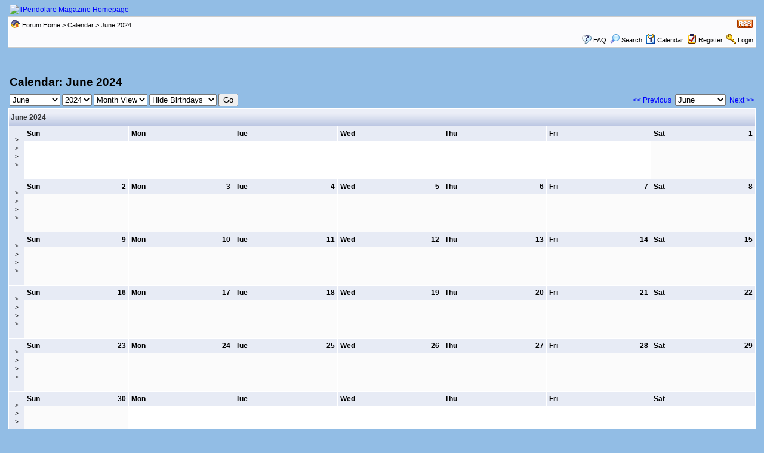

--- FILE ---
content_type: text/html
request_url: https://www.ilpendolaremagazine.it/modulo/forum/calendar.asp?M=6&Y=2024&SID=cd35556874e59ae83487e12z38bd9946
body_size: 24380
content:

<!DOCTYPE html PUBLIC "-//W3C//DTD XHTML 1.0 Transitional//EN" "http://www.w3.org/TR/xhtml1/DTD/xhtml1-transitional.dtd">
<html xmlns="http://www.w3.org/1999/xhtml" dir="ltr" lang="en">
<head>
<meta http-equiv="Content-Type" content="text/html; charset=utf-8" />
<meta name="generator" content="Web Wiz Forums" />
<title>IlPendolare Magazine Calendar: June 2024</title>

<!--//
/* *******************************************************
Software: Web Wiz Forums(TM) ver. 9.60
Info: http://www.webwizforums.com
Copyright: (C)2001-2009 Web Wiz(TM). All rights reserved
******************************************************* */
//-->

<link rel="alternate" type="application/rss+xml" title="RSS 2.0" href="RSS_calendar_feed.asp?SID=8adzc5a3bzb3bbf3e5f53c5f2b4cdz4c" />
<link href="css_styles/default/default_style.css" rel="stylesheet" type="text/css" />
<meta http-equiv="Content-Script-Type" content="text/javascript" />
<script language="javascript" src="includes/default_javascript_v9.js" type="text/javascript"></script>
</head>
<body>
<table class="basicTable" cellspacing="0" cellpadding="3" align="center">
 <tr> 
  <td><a href="http://www.ilpendolaremagazine.it"><img src="/template/ipmv3/grafica/Logo-sfondo-blu-testata-web440.jpg" border="0" alt="IlPendolare Magazine Homepage" title="IlPendolare Magazine Homepage" /></a></td>
 </tr>
</table>
<iframe id="dropDownSearch" src="quick_search.asp?FID=0&amp;SID=8adzc5a3bzb3bbf3e5f53c5f2b4cdz4c" class="dropDownSearch" frameborder="0" scrolling="no"></iframe>
<table cellspacing="1" cellpadding="3" align="center" class="tableBorder">
 <tr class="tableStatusBar"> 
  <td>
   <div style="float:left;"><img src="forum_images/forum_home.png" alt="Forum Home" title="Forum Home" style="vertical-align: text-bottom" />&nbsp;<a href="default.asp?SID=8adzc5a3bzb3bbf3e5f53c5f2b4cdz4c">Forum Home</a> > <a href="calendar.asp?SID=8adzc5a3bzb3bbf3e5f53c5f2b4cdz4c">Calendar</a> > June 2024</div>
   <div style="float:right;">&nbsp;<a href="RSS_calendar_feed.asp?SID=8adzc5a3bzb3bbf3e5f53c5f2b4cdz4c" target="_blank"><img src="forum_images/rss.png" border="0" alt="RSS Feed: Lastest Event Feed" title="RSS Feed: Lastest Event Feed" /></a></div>
  </td>
 </tr>
 <tr class="tableStatusBar">
  <td>
   <div style="float:right;">&nbsp;&nbsp;<img src="forum_images/FAQ.png" alt="FAQ" title="FAQ" style="vertical-align: text-bottom" /> <a href="help.asp?SID=8adzc5a3bzb3bbf3e5f53c5f2b4cdz4c">FAQ</a>&nbsp;&nbsp;<span id="SearchLink" onclick="showDropDown('SearchLink', 'dropDownSearch', 230, 0);" class="dropDownPointer"><img src="forum_images/search.png" alt="Forum Search" title="Forum Search" style="vertical-align: text-bottom" /> <script language="JavaScript" type="text/javascript">document.write('Search')</script><noscript><a href="search_form.asp?SID=8adzc5a3bzb3bbf3e5f53c5f2b4cdz4c" rel="nofollow">Search</a></noscript></span>&nbsp;&nbsp;<span id="CalLink" onclick="getAjaxData('ajax_calendar.asp?SID=8adzc5a3bzb3bbf3e5f53c5f2b4cdz4c', 'showCalendar');showDropDown('CalLink', 'dropDownCalendar', 210, 0);" class="dropDownPointer"><img src="forum_images/calendar.png" alt="Calendar" title="Calendar" style="vertical-align: text-bottom" /> <script language="JavaScript" type="text/javascript">document.write('Calendar')</script><noscript><a href="calendar.asp?SID=8adzc5a3bzb3bbf3e5f53c5f2b4cdz4c">Calendar</a></noscript></span>&nbsp;&nbsp;<img src="forum_images/register.png" alt="Register" title="Register" style="vertical-align: text-bottom" /> <a href="registration_rules.asp?FID=0&amp;SID=8adzc5a3bzb3bbf3e5f53c5f2b4cdz4c" rel="nofollow">Register</a>&nbsp;&nbsp;<img src="forum_images/login.png" alt="Login" title="Login" style="vertical-align: text-bottom" /> <a href="login_user.asp?returnURL=&amp;SID=8adzc5a3bzb3bbf3e5f53c5f2b4cdz4c" rel="nofollow">Login</a></div>
  </td>
 </tr>
</table>
<div id="dropDownCalendar" class="dropDownCalendar"><span id="showCalendar"></span></div><div align="center" style="margin:5px;"><br />
<script type="text/javascript"><!--
google_ad_client = "pub-1380738950069933";
google_ad_slot = "4948921077";
google_ad_width = 728;
google_ad_height = 90;
//--></script>
<script type="text/javascript" src="http://pagead2.googlesyndication.com/pagead/show_ads.js"></script></div>
<br />
<table class="basicTable" cellspacing="0" cellpadding="3" align="center">
 <tr>
  <td align="left"><h1>Calendar: June 2024</h1></td>
 </tr>
</table>
<table class="basicTable" cellspacing="0" cellpadding="3" align="center">
 <tr>
  <td nowrap>
   <form id="calJump" name="calJump" method="get" action="calendar.asp">
    <select name="M" id="M">
      <option value="1">January</option>
      <option value="2">February</option>
      <option value="3">March</option>
      <option value="4">April</option>
      <option value="5">May</option>
      <option value="6"selected>June</option>
      <option value="7">July</option>
      <option value="8">August</option>
      <option value="9">September</option>
      <option value="10">October</option>
      <option value="11">November</option>
      <option value="12">December</option>
    </select>
    <select name="Y" id="Y">
      <option value="2002">2002</option>
      <option value="2003">2003</option>
      <option value="2004">2004</option>
      <option value="2005">2005</option>
      <option value="2006">2006</option>
      <option value="2007">2007</option>
      <option value="2008">2008</option>
      <option value="2009">2009</option>
      <option value="2010">2010</option>
      <option value="2011">2011</option>
      <option value="2012">2012</option>
      <option value="2013">2013</option>
      <option value="2014">2014</option>
      <option value="2015">2015</option>
      <option value="2016">2016</option>
      <option value="2017">2017</option>
      <option value="2018">2018</option>
      <option value="2019">2019</option>
      <option value="2020">2020</option>
      <option value="2021">2021</option>
      <option value="2022">2022</option>
      <option value="2023">2023</option>
      <option value="2024"selected>2024</option>
      <option value="2025">2025</option>
      <option value="2026">2026</option>
      <option value="2027">2027</option>
    </select>
    <select name="V" id="V">
      <option value="1">Month View</option>>
      <option value="2">Week View</option>
      <option value="3">Year View</option>
    </select>
    <select name="DB" id="DB"> 
      <option value="0" selected>Hide Birthdays</option>
      <option value="1">Show Birthdays</option>
    </select>
    <input name="SID" type="hidden"  id="SID" value="8adzc5a3bzb3bbf3e5f53c5f2b4cdz4c" />
    <input name="submit" type="submit" id="submit" value="Go" />
   </form></td>
  <td align="right" nowrap><a href="calendar.asp?M=5&Y=2024&amp;SID=8adzc5a3bzb3bbf3e5f53c5f2b4cdz4c">&lt;&lt; Previous</a>&nbsp;
   <select onchange="linkURL(this)" name="calSelect" id="calSelect">
     <option value="calendar.asp?M=1&Y=2024&amp;SID=8adzc5a3bzb3bbf3e5f53c5f2b4cdz4c">January</option>
     <option value="calendar.asp?M=2&Y=2024&amp;SID=8adzc5a3bzb3bbf3e5f53c5f2b4cdz4c">February</option>
     <option value="calendar.asp?M=3&Y=2024&amp;SID=8adzc5a3bzb3bbf3e5f53c5f2b4cdz4c">March</option>
     <option value="calendar.asp?M=4&Y=2024&amp;SID=8adzc5a3bzb3bbf3e5f53c5f2b4cdz4c">April</option>
     <option value="calendar.asp?M=5&Y=2024&amp;SID=8adzc5a3bzb3bbf3e5f53c5f2b4cdz4c">May</option>
     <option value="calendar.asp?M=6&Y=2024&amp;SID=8adzc5a3bzb3bbf3e5f53c5f2b4cdz4c" selected>June</option>
     <option value="calendar.asp?M=7&Y=2024&amp;SID=8adzc5a3bzb3bbf3e5f53c5f2b4cdz4c">July</option>
     <option value="calendar.asp?M=8&Y=2024&amp;SID=8adzc5a3bzb3bbf3e5f53c5f2b4cdz4c">August</option>
     <option value="calendar.asp?M=9&Y=2024&amp;SID=8adzc5a3bzb3bbf3e5f53c5f2b4cdz4c">September</option>
     <option value="calendar.asp?M=10&Y=2024&amp;SID=8adzc5a3bzb3bbf3e5f53c5f2b4cdz4c">October</option>
     <option value="calendar.asp?M=11&Y=2024&amp;SID=8adzc5a3bzb3bbf3e5f53c5f2b4cdz4c">November</option>
     <option value="calendar.asp?M=12&Y=2024&amp;SID=8adzc5a3bzb3bbf3e5f53c5f2b4cdz4c">December</option>
   </select>
   &nbsp;<a href="calendar.asp?M=7&Y=2024&amp;SID=8adzc5a3bzb3bbf3e5f53c5f2b4cdz4c">Next &gt;&gt;</a></td>
 </tr>
</table>
<table cellspacing="1" cellpadding="3" class="tableBorder" align="center">
 <tr class="tableLedger">
  <td width="100%" colspan="8" align="left">June 2024</td>
 </tr>
 <tr valign="top">
  <td align="center" height="80" width="2%" class="calLedger" valign="middle"><a href="calendar_week.asp?M=6&Y=2024&W=1&amp;SID=8adzc5a3bzb3bbf3e5f53c5f2b4cdz4c" title="View Week in Detail">&gt;<br />&gt;<br />&gt;<br />&gt;</a></td>
  <td width="14%" class="calEmptyDateCell" style="padding:0px"><div class="calLedger">Sun</div><div style="padding:4px"></div>
  <td width="14%" class="calEmptyDateCell" style="padding:0px"><div class="calLedger">Mon</div><div style="padding:4px"></div>
  <td width="14%" class="calEmptyDateCell" style="padding:0px"><div class="calLedger">Tue</div><div style="padding:4px"></div>
  <td width="14%" class="calEmptyDateCell" style="padding:0px"><div class="calLedger">Wed</div><div style="padding:4px"></div>
  <td width="14%" class="calEmptyDateCell" style="padding:0px"><div class="calLedger">Thu</div><div style="padding:4px"></div>
  <td width="14%" class="calEmptyDateCell" style="padding:0px"><div class="calLedger">Fri</div><div style="padding:4px"></div>
  <td width="14%" class="calDateCell" style="padding:0px"><div class="calLedger"><span style="float:right">1</span>Sat</div><div style="padding:4px"></div></td>
 </tr>
 <tr valign="top">
  <td align="center" height="80" width="2%" class="calLedger" valign="middle"><a href="calendar_week.asp?M=6&Y=2024&W=2&amp;SID=8adzc5a3bzb3bbf3e5f53c5f2b4cdz4c" title="View Week in Detail">&gt;<br />&gt;<br />&gt;<br />&gt;</a></td>
  <td width="14%" class="calDateCell" style="padding:0px"><div class="calLedger"><span style="float:right">2</span>Sun</div><div style="padding:4px"></div>
  <td width="14%" class="calDateCell" style="padding:0px"><div class="calLedger"><span style="float:right">3</span>Mon</div><div style="padding:4px"></div>
  <td width="14%" class="calDateCell" style="padding:0px"><div class="calLedger"><span style="float:right">4</span>Tue</div><div style="padding:4px"></div>
  <td width="14%" class="calDateCell" style="padding:0px"><div class="calLedger"><span style="float:right">5</span>Wed</div><div style="padding:4px"></div>
  <td width="14%" class="calDateCell" style="padding:0px"><div class="calLedger"><span style="float:right">6</span>Thu</div><div style="padding:4px"></div>
  <td width="14%" class="calDateCell" style="padding:0px"><div class="calLedger"><span style="float:right">7</span>Fri</div><div style="padding:4px"></div>
  <td width="14%" class="calDateCell" style="padding:0px"><div class="calLedger"><span style="float:right">8</span>Sat</div><div style="padding:4px"></div></td>
 </tr>
 <tr valign="top">
  <td align="center" height="80" width="2%" class="calLedger" valign="middle"><a href="calendar_week.asp?M=6&Y=2024&W=3&amp;SID=8adzc5a3bzb3bbf3e5f53c5f2b4cdz4c" title="View Week in Detail">&gt;<br />&gt;<br />&gt;<br />&gt;</a></td>
  <td width="14%" class="calDateCell" style="padding:0px"><div class="calLedger"><span style="float:right">9</span>Sun</div><div style="padding:4px"></div>
  <td width="14%" class="calDateCell" style="padding:0px"><div class="calLedger"><span style="float:right">10</span>Mon</div><div style="padding:4px"></div>
  <td width="14%" class="calDateCell" style="padding:0px"><div class="calLedger"><span style="float:right">11</span>Tue</div><div style="padding:4px"></div>
  <td width="14%" class="calDateCell" style="padding:0px"><div class="calLedger"><span style="float:right">12</span>Wed</div><div style="padding:4px"></div>
  <td width="14%" class="calDateCell" style="padding:0px"><div class="calLedger"><span style="float:right">13</span>Thu</div><div style="padding:4px"></div>
  <td width="14%" class="calDateCell" style="padding:0px"><div class="calLedger"><span style="float:right">14</span>Fri</div><div style="padding:4px"></div>
  <td width="14%" class="calDateCell" style="padding:0px"><div class="calLedger"><span style="float:right">15</span>Sat</div><div style="padding:4px"></div></td>
 </tr>
 <tr valign="top">
  <td align="center" height="80" width="2%" class="calLedger" valign="middle"><a href="calendar_week.asp?M=6&Y=2024&W=4&amp;SID=8adzc5a3bzb3bbf3e5f53c5f2b4cdz4c" title="View Week in Detail">&gt;<br />&gt;<br />&gt;<br />&gt;</a></td>
  <td width="14%" class="calDateCell" style="padding:0px"><div class="calLedger"><span style="float:right">16</span>Sun</div><div style="padding:4px"></div>
  <td width="14%" class="calDateCell" style="padding:0px"><div class="calLedger"><span style="float:right">17</span>Mon</div><div style="padding:4px"></div>
  <td width="14%" class="calDateCell" style="padding:0px"><div class="calLedger"><span style="float:right">18</span>Tue</div><div style="padding:4px"></div>
  <td width="14%" class="calDateCell" style="padding:0px"><div class="calLedger"><span style="float:right">19</span>Wed</div><div style="padding:4px"></div>
  <td width="14%" class="calDateCell" style="padding:0px"><div class="calLedger"><span style="float:right">20</span>Thu</div><div style="padding:4px"></div>
  <td width="14%" class="calDateCell" style="padding:0px"><div class="calLedger"><span style="float:right">21</span>Fri</div><div style="padding:4px"></div>
  <td width="14%" class="calDateCell" style="padding:0px"><div class="calLedger"><span style="float:right">22</span>Sat</div><div style="padding:4px"></div></td>
 </tr>
 <tr valign="top">
  <td align="center" height="80" width="2%" class="calLedger" valign="middle"><a href="calendar_week.asp?M=6&Y=2024&W=5&amp;SID=8adzc5a3bzb3bbf3e5f53c5f2b4cdz4c" title="View Week in Detail">&gt;<br />&gt;<br />&gt;<br />&gt;</a></td>
  <td width="14%" class="calDateCell" style="padding:0px"><div class="calLedger"><span style="float:right">23</span>Sun</div><div style="padding:4px"></div>
  <td width="14%" class="calDateCell" style="padding:0px"><div class="calLedger"><span style="float:right">24</span>Mon</div><div style="padding:4px"></div>
  <td width="14%" class="calDateCell" style="padding:0px"><div class="calLedger"><span style="float:right">25</span>Tue</div><div style="padding:4px"></div>
  <td width="14%" class="calDateCell" style="padding:0px"><div class="calLedger"><span style="float:right">26</span>Wed</div><div style="padding:4px"></div>
  <td width="14%" class="calDateCell" style="padding:0px"><div class="calLedger"><span style="float:right">27</span>Thu</div><div style="padding:4px"></div>
  <td width="14%" class="calDateCell" style="padding:0px"><div class="calLedger"><span style="float:right">28</span>Fri</div><div style="padding:4px"></div>
  <td width="14%" class="calDateCell" style="padding:0px"><div class="calLedger"><span style="float:right">29</span>Sat</div><div style="padding:4px"></div></td>
 </tr>
 <tr valign="top">
  <td align="center" height="80" width="2%" class="calLedger" valign="middle"><a href="calendar_week.asp?M=6&Y=2024&W=6&amp;SID=8adzc5a3bzb3bbf3e5f53c5f2b4cdz4c" title="View Week in Detail">&gt;<br />&gt;<br />&gt;<br />&gt;</a></td>
  <td width="14%" class="calDateCell" style="padding:0px"><div class="calLedger"><span style="float:right">30</span>Sun</div><div style="padding:4px"></div>
  <td width="14%" class="calEmptyDateCell" style="padding:0px"><div class="calLedger">Mon</div><div style="padding:4px"></div>
  <td width="14%" class="calEmptyDateCell" style="padding:0px"><div class="calLedger">Tue</div><div style="padding:4px"></div>
  <td width="14%" class="calEmptyDateCell" style="padding:0px"><div class="calLedger">Wed</div><div style="padding:4px"></div>
  <td width="14%" class="calEmptyDateCell" style="padding:0px"><div class="calLedger">Thu</div><div style="padding:4px"></div>
  <td width="14%" class="calEmptyDateCell" style="padding:0px"><div class="calLedger">Fri</div><div style="padding:4px"></div>
  <td width="14%" class="calEmptyDateCell" style="padding:0px"><div class="calLedger">Sat</div><div style="padding:4px"></div></td>
 </tr>
</table>
<table class="basicTable" cellspacing="0" cellpadding="3" align="center">
 <tr>
   <td align="right" nowrap><a href="calendar.asp?M=5&Y=2024&amp;SID=8adzc5a3bzb3bbf3e5f53c5f2b4cdz4c">&lt;&lt; Previous</a>&nbsp;
    <select onchange="linkURL(this)" name="calSelect" id="calSelect">
     <option value="calendar.asp?M=1&Y=2024&amp;SID=8adzc5a3bzb3bbf3e5f53c5f2b4cdz4c">January</option>
     <option value="calendar.asp?M=2&Y=2024&amp;SID=8adzc5a3bzb3bbf3e5f53c5f2b4cdz4c">February</option>
     <option value="calendar.asp?M=3&Y=2024&amp;SID=8adzc5a3bzb3bbf3e5f53c5f2b4cdz4c">March</option>
     <option value="calendar.asp?M=4&Y=2024&amp;SID=8adzc5a3bzb3bbf3e5f53c5f2b4cdz4c">April</option>
     <option value="calendar.asp?M=5&Y=2024&amp;SID=8adzc5a3bzb3bbf3e5f53c5f2b4cdz4c">May</option>
     <option value="calendar.asp?M=6&Y=2024&amp;SID=8adzc5a3bzb3bbf3e5f53c5f2b4cdz4c" selected>June</option>
     <option value="calendar.asp?M=7&Y=2024&amp;SID=8adzc5a3bzb3bbf3e5f53c5f2b4cdz4c">July</option>
     <option value="calendar.asp?M=8&Y=2024&amp;SID=8adzc5a3bzb3bbf3e5f53c5f2b4cdz4c">August</option>
     <option value="calendar.asp?M=9&Y=2024&amp;SID=8adzc5a3bzb3bbf3e5f53c5f2b4cdz4c">September</option>
     <option value="calendar.asp?M=10&Y=2024&amp;SID=8adzc5a3bzb3bbf3e5f53c5f2b4cdz4c">October</option>
     <option value="calendar.asp?M=11&Y=2024&amp;SID=8adzc5a3bzb3bbf3e5f53c5f2b4cdz4c">November</option>
     <option value="calendar.asp?M=12&Y=2024&amp;SID=8adzc5a3bzb3bbf3e5f53c5f2b4cdz4c">December</option>
    </select>
   &nbsp;<a href="calendar.asp?M=7&Y=2024&amp;SID=8adzc5a3bzb3bbf3e5f53c5f2b4cdz4c">Next &gt;&gt;</a></td>
  </tr>
</table>
<table cellspacing="3" cellpadding="0" align="center" class="basicTable">
 <tr valign="top">
  <td width="25%">
<table cellspacing="1" cellpadding="3" class="tableBorder" style="width:98%;" align="center">
 <tr class="tableLedger">
  <td width="100%" colspan="8" align="left"><a href="calendar.asp?M=5&Y=2024&amp;SID=8adzc5a3bzb3bbf3e5f53c5f2b4cdz4c" title="View Month in Detail">May 2024</a></td>
 </tr>
 <tr align="center" class="calLedger">
  <td width="12.5%">&nbsp;</td>
  <td width="12.5%">S</td>
  <td width="12.5%">M</td>
  <td width="12.5%">T</td>
  <td width="12.5%">W</td>
  <td width="12.5%">T</td>
  <td width="12.5%">F</td>
  <td width="12.5%">S</td>
 </tr>
 <tr align="center">
  <td class="calLedger"><a href="calendar_week.asp?M=5&Y=2024&W=1&amp;SID=8adzc5a3bzb3bbf3e5f53c5f2b4cdz4c" title="View Week in Detail">&gt;</a></a></td>
  <td class="calEmptyDateCell"></td>
  <td class="calEmptyDateCell"></td>
  <td class="calEmptyDateCell"></td>
  <td class="calDateCell">1</td>
  <td class="calDateCell">2</td>
  <td class="calDateCell">3</td>
  <td class="calDateCell">4</td>
 </tr>
 <tr align="center">
  <td class="calLedger"><a href="calendar_week.asp?M=5&Y=2024&W=2&amp;SID=8adzc5a3bzb3bbf3e5f53c5f2b4cdz4c" title="View Week in Detail">&gt;</a></a></td>
  <td class="calDateCell">5</td>
  <td class="calDateCell">6</td>
  <td class="calDateCell">7</td>
  <td class="calDateCell">8</td>
  <td class="calDateCell">9</td>
  <td class="calDateCell">10</td>
  <td class="calDateCell">11</td>
 </tr>
 <tr align="center">
  <td class="calLedger"><a href="calendar_week.asp?M=5&Y=2024&W=3&amp;SID=8adzc5a3bzb3bbf3e5f53c5f2b4cdz4c" title="View Week in Detail">&gt;</a></a></td>
  <td class="calDateCell">12</td>
  <td class="calDateCell">13</td>
  <td class="calDateCell">14</td>
  <td class="calDateCell">15</td>
  <td class="calDateCell">16</td>
  <td class="calDateCell">17</td>
  <td class="calDateCell">18</td>
 </tr>
 <tr align="center">
  <td class="calLedger"><a href="calendar_week.asp?M=5&Y=2024&W=4&amp;SID=8adzc5a3bzb3bbf3e5f53c5f2b4cdz4c" title="View Week in Detail">&gt;</a></a></td>
  <td class="calDateCell">19</td>
  <td class="calDateCell">20</td>
  <td class="calDateCell">21</td>
  <td class="calDateCell">22</td>
  <td class="calDateCell">23</td>
  <td class="calDateCell">24</td>
  <td class="calDateCell">25</td>
 </tr>
 <tr align="center">
  <td class="calLedger"><a href="calendar_week.asp?M=5&Y=2024&W=5&amp;SID=8adzc5a3bzb3bbf3e5f53c5f2b4cdz4c" title="View Week in Detail">&gt;</a></a></td>
  <td class="calDateCell">26</td>
  <td class="calDateCell">27</td>
  <td class="calDateCell">28</td>
  <td class="calDateCell">29</td>
  <td class="calDateCell">30</td>
  <td class="calDateCell">31</td>
  <td class="calEmptyDateCell"></td>
 </tr>
</table>
  </td>
  <td width="25%">
<table cellspacing="1" cellpadding="3" class="tableBorder" style="width:98%;" align="center">
 <tr class="tableLedger">
  <td width="100%" colspan="8" align="left"><a href="calendar.asp?M=7&Y=2024&amp;SID=8adzc5a3bzb3bbf3e5f53c5f2b4cdz4c" title="View Month in Detail">July 2024</a></td>
 </tr>
 <tr align="center" class="calLedger">
  <td width="12.5%">&nbsp;</td>
  <td width="12.5%">S</td>
  <td width="12.5%">M</td>
  <td width="12.5%">T</td>
  <td width="12.5%">W</td>
  <td width="12.5%">T</td>
  <td width="12.5%">F</td>
  <td width="12.5%">S</td>
 </tr>
 <tr align="center">
  <td class="calLedger"><a href="calendar_week.asp?M=7&Y=2024&W=1&amp;SID=8adzc5a3bzb3bbf3e5f53c5f2b4cdz4c" title="View Week in Detail">&gt;</a></a></td>
  <td class="calEmptyDateCell"></td>
  <td class="calDateCell">1</td>
  <td class="calDateCell">2</td>
  <td class="calDateCell">3</td>
  <td class="calDateCell">4</td>
  <td class="calDateCell">5</td>
  <td class="calDateCell">6</td>
 </tr>
 <tr align="center">
  <td class="calLedger"><a href="calendar_week.asp?M=7&Y=2024&W=2&amp;SID=8adzc5a3bzb3bbf3e5f53c5f2b4cdz4c" title="View Week in Detail">&gt;</a></a></td>
  <td class="calDateCell">7</td>
  <td class="calDateCell">8</td>
  <td class="calDateCell">9</td>
  <td class="calDateCell">10</td>
  <td class="calDateCell">11</td>
  <td class="calDateCell">12</td>
  <td class="calDateCell">13</td>
 </tr>
 <tr align="center">
  <td class="calLedger"><a href="calendar_week.asp?M=7&Y=2024&W=3&amp;SID=8adzc5a3bzb3bbf3e5f53c5f2b4cdz4c" title="View Week in Detail">&gt;</a></a></td>
  <td class="calDateCell">14</td>
  <td class="calDateCell">15</td>
  <td class="calDateCell">16</td>
  <td class="calDateCell">17</td>
  <td class="calDateCell">18</td>
  <td class="calDateCell">19</td>
  <td class="calDateCell">20</td>
 </tr>
 <tr align="center">
  <td class="calLedger"><a href="calendar_week.asp?M=7&Y=2024&W=4&amp;SID=8adzc5a3bzb3bbf3e5f53c5f2b4cdz4c" title="View Week in Detail">&gt;</a></a></td>
  <td class="calDateCell">21</td>
  <td class="calDateCell">22</td>
  <td class="calDateCell">23</td>
  <td class="calDateCell">24</td>
  <td class="calDateCell">25</td>
  <td class="calDateCell">26</td>
  <td class="calDateCell">27</td>
 </tr>
 <tr align="center">
  <td class="calLedger"><a href="calendar_week.asp?M=7&Y=2024&W=5&amp;SID=8adzc5a3bzb3bbf3e5f53c5f2b4cdz4c" title="View Week in Detail">&gt;</a></a></td>
  <td class="calDateCell">28</td>
  <td class="calDateCell">29</td>
  <td class="calDateCell">30</td>
  <td class="calDateCell">31</td>
  <td class="calEmptyDateCell"></td>
  <td class="calEmptyDateCell"></td>
  <td class="calEmptyDateCell"></td>
 </tr>
</table>
  </td>
  <td width="50%">&nbsp;</td>
 </tr>
</table>
<br />
<div align="center"><span class="text" style="font-size:10px">Bulletin Board Software by <a href="http://www.webwizforums.com" target="_blank" style="font-size:10px">Web Wiz Forums&reg;</a> version 9.60</span><br /><span class="text" style="font-size:10px">Copyright &copy;2001-2009 <a href="http://www.webwizguide.com" target="_blank" style="font-size:10px">Web Wiz</a></span><span class="smText"><br /><br />This page was generated in 0,086 seconds.</span>
</div>
<!-- footer -->

<script type="text/javascript">
lloogg_clientid = "200000301fa0f284";
</script>
<script type="text/javascript" src="http://lloogg.com/l.js?c=200000301fa0f284">
</script>

</body>
</html>